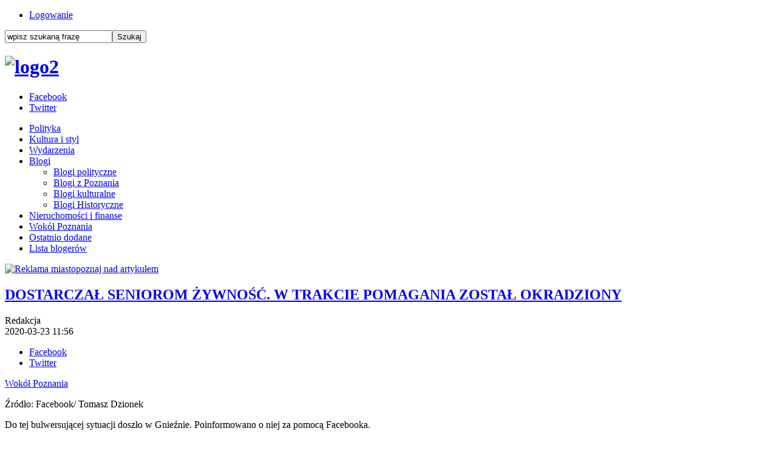

--- FILE ---
content_type: text/html; charset=utf-8
request_url: https://www.miastopoznaj.pl/wokol-poznania/10495-dostarczal-seniorom-zywnosc-w-trakcie-pomagania-zostal-okradziony
body_size: 4983
content:

<!doctype html>
<!--[if lt IE 7 ]><html class="ie ie6 no-js" lang="en"> <![endif]-->
<!--[if IE 7 ]><html class="ie ie7 no-js" lang="en"> <![endif]-->
<!--[if IE 8 ]><html class="ie ie8 no-js" lang="en"> <![endif]-->
<!--[if IE 9 ]><html class="ie ie9 no-js" lang="en"> <![endif]-->
<!--[if gt IE 9]><!--><html class="no-js" lang="pl-pl"><!--<![endif]-->
<head>

  <base href="https://www.miastopoznaj.pl/wokol-poznania/10495-dostarczal-seniorom-zywnosc-w-trakcie-pomagania-zostal-okradziony" />
  <meta http-equiv="content-type" content="text/html; charset=utf-8" />
  <meta name="keywords" content="Poznań, informacje z Poznania, wiadomości z Poznania, poznański portal, Poznań informacje, " />
  <meta name="author" content="Redakcja" />
  <meta name="description" content="Piszemy o Poznaniu inaczej" />
  <meta name="generator" content="Joomla! - Open Source Content Management" />
  <title>DOSTARCZAŁ SENIOROM ŻYWNOŚĆ. W TRAKCIE POMAGANIA ZOSTAŁ OKRADZIONY</title>
  <link rel="stylesheet" href="/plugins/content/fbar/fbar.css" type="text/css" />
  <script src="/media/system/js/mootools-core.js" type="text/javascript"></script>
  <script src="/media/system/js/core.js" type="text/javascript"></script>
  <script src="/media/system/js/caption.js" type="text/javascript"></script>
  <script type="text/javascript">
window.addEvent('load', function() {
				new JCaption('img.caption');
			});
  </script>
  <meta property="fb:app_id" content="740626759330671"/>
  <meta property="og:type" content="article"/>
  <meta property="og:url" content="https://www.miastopoznaj.pl/wokol-poznania/10495-dostarczal-seniorom-zywnosc-w-trakcie-pomagania-zostal-okradziony"/>
  <meta property="og:site_name" content="Miastopoznaj.pl"/>
  <meta property="og:title" content="DOSTARCZAŁ SENIOROM ŻYWNOŚĆ. W TRAKCIE POMAGANIA ZOSTAŁ OKRADZIONY"/>
  <meta property="og:locale" content="pl_PL"/>
  <meta property="og:image" content="https://www.miastopoznaj.pl/images/marzec2020/Gni_kradz_maly.jpg"/>

<meta name="yandex-verification" content="3fb07e27f8fe9d76" />

    <meta name="HandheldFriendly" content="True">
  <meta name="MobileOptimized" content="320">
  <meta name="viewport" content="width=device-width, initial-scale=1">
  <meta name="format-detection" content="telephone=no">
  <meta property="fb:app_id" content="740626759330671">
    <link rel="apple-touch-icon-precomposed" sizes="144x144" href="/images/touch/apple-touch-icon-144x144-precomposed.png">
    <link rel="apple-touch-icon-precomposed" sizes="114x114" href="/images/touch/apple-touch-icon-114x114-precomposed.png">
    <link rel="apple-touch-icon-precomposed" sizes="72x72" href="/images/touch/apple-touch-icon-72x72-precomposed.png">
    <link rel="apple-touch-icon-precomposed" href="/images/touch/apple-touch-icon-57x57-precomposed.png">
  <link rel="shortcut icon" href="/images/favicon.ico">

    <!-- Tile icon for Win8 (144x144 + tile color) -->
    <meta name="msapplication-TileImage" content="images/touch/apple-touch-icon-144x144-precomposed.png">
  <meta name="msapplication-TileColor" content="#2790cf">

  <link rel="stylesheet" href="/templates/system/css/system.css" type="text/css" />
  <link rel="stylesheet" href="/templates/system/css/general.css" type="text/css" />
  <script src="/templates/globegroup/js/modernizr-2.6.2.min.js"></script>
  <link rel="stylesheet" href="/templates/globegroup/css/style.css?15">
  <link rel="stylesheet" href="/templates/globegroup/css/style-rwd.css?15">
  <link rel="stylesheet" href="/templates/globegroup/css/meanmenu.css?15">
  
<!-- Google tag (gtag.js) -->
<script async src="https://www.googletagmanager.com/gtag/js?id=G-9F1KHTLJBC"></script>
<script>
  window.dataLayer = window.dataLayer || [];
  function gtag(){dataLayer.push(arguments);}
  gtag('js', new Date());

  gtag('config', 'G-9F1KHTLJBC');
</script>

<!-- Facebook Conversion Code for Wy�wietlenia strony kluczowej - Miastopoznaj.pl 1 -->
<script>(function() {
  var _fbq = window._fbq || (window._fbq = []);
  if (!_fbq.loaded) {
    var fbds = document.createElement('script');
    fbds.async = true;
    fbds.src = '//connect.facebook.net/en_US/fbds.js';
    var s = document.getElementsByTagName('script')[0];
    s.parentNode.insertBefore(fbds, s);
    _fbq.loaded = true;
  }
})();
window._fbq = window._fbq || [];
window._fbq.push(['track', '6030170915309', {'value':'0.00','currency':'PLN'}]);
</script>
<noscript><img height="1" width="1" alt="" style="display:none" src="https://www.facebook.com/tr?ev=6030170915309&amp;cd[value]=0.00&amp;cd[currency]=PLN&amp;noscript=1" /></noscript>
</head>
<body>

<header class="clearfix">
  <div class="HeaderWrapper01 clearfix">
    <div class="HeaderWrapper01Inside">

      <div class="HeaderUserPanel">
		<div class="moduletableMenuTop">
					
<ul class="menu">
<li class="item-103"><a href="/logowanie" >Logowanie</a></li></ul>
		</div>
	
      </div>

      <div class="HeaderSearch">
		<div class="moduletableSearch">
					<form action="/wokol-poznania" method="post">
	<div class="searchSearch">
		<label for="mod-search-searchword"> </label><input name="searchword" id="mod-search-searchword" maxlength="20"  class="inputboxSearch" type="text" size="20" value="wpisz szukaną frazę"  onblur="if (this.value=='') this.value='wpisz szukaną frazę';" onfocus="if (this.value=='wpisz szukaną frazę') this.value='';" /><input type="submit" value="Szukaj" class="buttonSearch" onclick="this.form.searchword.focus();"/>	<input type="hidden" name="task" value="search" />
	<input type="hidden" name="option" value="com_search" />
	<input type="hidden" name="Itemid" value="133" />
	</div>
</form>
		</div>
	
      </div>

    </div>
  </div>


  <div class="HeaderWrapper02">
		<div class="moduletableLogo">
					

<div class="customLogo"  >
	<h1><a href="https://www.miastopoznaj.pl"><img src="/images/grudzien2022/logo2.jpg" alt="logo2" width="275" height="72" /></a></h1></div>
		</div>
	

    <aside class="HeaderSocial">
		<div class="moduletable">
					
<ul class="menu">
<li class="item-134"><a class="Facebook" href="https://www.facebook.com/miastopoznaj" target="_blank" >Facebook</a></li><li class="item-136"><a class="Twitter" href="https://twitter.com/miastopoznajPL" target="_blank" >Twitter</a></li></ul>
		</div>
	
    </aside>

  </div>


  <nav class="MainNav" id="MainNav">
		<div class="moduletable_menu">
					
<ul class="menu">
<li class="item-120"><a href="/polityka" >Polityka</a></li><li class="item-123"><a href="/kultura-i-styl" >Kultura i styl</a></li><li class="item-150"><a href="/wiadomosci" >Wydarzenia</a></li><li class="item-124 deeper parent"><a href="/blogi" >Blogi</a><ul><li class="item-143"><a href="/blogi/polityka" >Blogi polityczne</a></li><li class="item-144"><a href="/blogi/z-poznania" >Blogi z Poznania</a></li><li class="item-145"><a href="/blogi/kultura" >Blogi kulturalne</a></li><li class="item-146"><a href="/blogi/pozostale" >Blogi Historyczne</a></li></ul></li><li class="item-138"><a href="/nieruchomosci-i-finanse" >Nieruchomości i finanse</a></li><li class="item-133 current active"><a href="/wokol-poznania" >Wokół Poznania</a></li><li class="item-142"><a href="/ostatnio-dodane" >Ostatnio dodane</a></li><li class="item-113"><a href="/lista-blogerow" >Lista blogerów</a></li></ul>
		</div>
	
  </nav>

</header>



<section class="Content clearfix">
  <article class="ContentArticle">
    
<div id="system-message-container">
</div>
    
<div class="item-page">

<div class="bannergroup Reklama InAllArticle">

</div>
<div class="bannergroup Reklama InArticle">
		<div class="banneritem">
																																																																			<a
															href="/component/banners/click/126" target="_blank"
							title="Reklama miastopoznaj nad artykułem">
							<img
								src="https://www.miastopoznaj.pl/images/banners/reklama_miastopoznaj4.jpg"
								alt="Reklama miastopoznaj nad artykułem"
																							/>

						</a>
															</div>
	
</div>



	<h2>
			<a href="/wokol-poznania/10495-dostarczal-seniorom-zywnosc-w-trakcie-pomagania-zostal-okradziony">
		DOSTARCZAŁ SENIOROM ŻYWNOŚĆ. W TRAKCIE POMAGANIA ZOSTAŁ OKRADZIONY</a>
		</h2>





	<div class="article-info">





<div class="ArticleAddictionalInfo">

<div class="authorInfo">
	
	<div class="createdby">
    				Redakcja	             </a>
     	</div>


	<div class="published">
		<span>
		2020-03-23 11:56		</span>
	</div>
	</div>

<aside class="HeaderSocial">
		<div class="moduletable">
					
<ul class="menu social">
	<li class="item-134"><a class="Facebook" href="https://www.facebook.com/sharer.php?u=https%3A%2F%2Fwww.miastopoznaj.pl%2F%2Fwokol-poznania%2F10495-dostarczal-seniorom-zywnosc-w-trakcie-pomagania-zostal-okradziony&t=DOSTARCZA%C5%81+SENIOROM+%C5%BBYWNO%C5%9A%C4%86.+W+TRAKCIE+POMAGANIA+ZOSTA%C5%81+OKRADZIONY" target="_blank">Facebook</a></li>
	<li class="item-136"><a class="Twitter" href="http://twitter.com/home?status=DOSTARCZA%C5%81+SENIOROM+%C5%BBYWNO%C5%9A%C4%86.+W+TRAKCIE+POMAGANIA+ZOSTA%C5%81+OKRADZIONY%0Ahttps%3A%2F%2Fwww.miastopoznaj.pl%2F%2Fwokol-poznania%2F10495-dostarczal-seniorom-zywnosc-w-trakcie-pomagania-zostal-okradziony" target="_blank">Twitter</a></li>
</ul>
		</div>
	
		</aside>

</div>




	<div class="intro">
							<a href="/wokol-poznania">Wokół Poznania</a>								<img
			title="Źródło: Facebook/ Tomasz Dzionek"			src="/images/marzec2020/Gni_kradz_duzy.jpg" alt=""/>
							<p class="img_caption">Źródło: Facebook/ Tomasz Dzionek</p>
		</div>





<p style="text-align: justify;">Do tej bulwersującej sytuacji doszło w Gnieźnie. Poinformowano o niej za pomocą Facebooka.</p>
 
<p style="text-align: justify;">„Kuba, jako członek&nbsp;Stowarzyszenie Ośla Ławka, od tygodnia rozwozi dla seniorów żywność, środki czystości i leki. Od początku akcji jest w nią zaangażowany i zbiera zamówienia od seniorów, którzy potrzebują pomocy. O wsparcie w ramach prowadzonej przez nas akcji zwrócił się ostatnio gnieźnieński MOPS, do którego dzwoni coraz więcej seniorów.</p>
<p style="text-align: justify;">Pomagamy jak możemy a Kuba, jak zawsze, nikomu nie odmawia, zwłaszcza tym najbardziej potrzebującym.</p>
<p style="text-align: justify;">W czasie, gdy Kuba odwiedzał seniorów włamano się do jego busa i skradziono sprzęt foto/video za ok. 20.000 zł, potrzebny mu do pracy.</p>
<p style="text-align: justify;">Będziemy wdzięczni za wszelkie informacje, które pozwolą Kubie odzyskać ten sprzęt. W tych trudnych czasach od razu zadeklarował pomoc najbardziej potrzebującym a teraz sam jej potrzebuje.” - napisał na FB gnieźnianin Tomasz Dzionek.</p>
<p style="text-align: justify;">Wiadomo, że wśród skradzionego sprzętu znajdowały się: obiektywy, gimbal, oświetlenie do filmowania, mixer didżejski i mnóstwo akcesoriów.</p>
<p style="text-align: justify;">Jeśli ktokolwiek ma wiedzę na temat tej kradzieży proszony jest o kontakt z policją.</p><plugin name=fbar version=1.7.36/><div class="fbar"><div class="fbar_like"><script src="http://connect.facebook.net/pl_PL/all.js#xfbml=1"></script><fb:like href="https://www.miastopoznaj.pl/wokol-poznania/10495-dostarczal-seniorom-zywnosc-w-trakcie-pomagania-zostal-okradziony" send="true" layout="standard" width="380" action="like" colorscheme="light" showfaces="false"></fb:like></div><div class="fbar_plusone"><script type="text/javascript" src="https://apis.google.com/js/plusone.js">pl_PL</script><g:plusone count="false" size="medium" href="https://www.miastopoznaj.pl/wokol-poznania/10495-dostarczal-seniorom-zywnosc-w-trakcie-pomagania-zostal-okradziony"></g:plusone></div><div class="fbar_tweet"><a href="https://twitter.com/share" class="twitter-share-button" data-url="https://www.miastopoznaj.pl/wokol-poznania/10495-dostarczal-seniorom-zywnosc-w-trakcie-pomagania-zostal-okradziony" data-count="horizontal" data-lang="pl_PL" data-size="medium"></a><script>!function(d,s,id){var js,fjs=d.getElementsByTagName(s)[0];if(!d.getElementById(id)){js=d.createElement(s);js.id=id;js.src="https://platform.twitter.com/widgets.js";fjs.parentNode.insertBefore(js,fjs);}}(document,"script","twitter-wjs");</script></div></div><div id="fb-root"></div><script src="http://connect.facebook.net/pl_PL/all.js#xfbml=1"></script><fb:comments width="100%" num_posts="5" href="https://www.miastopoznaj.pl/wokol-poznania/10495-dostarczal-seniorom-zywnosc-w-trakcie-pomagania-zostal-okradziony" colorscheme="light"></fb:comments>
	
<div id="similarArticle">
					<div class="similarArticleHeader"><h4>Przeczytaj poprzedni artykuł!</h4><span id="CloseBtn"><span></div>
					<a href="/wokol-poznania/10493-kobieta-z-objawami-koronawirusa-uciekla-ze-szpitala"><h3>KOBIETA Z OBJAWAMI KORONAWIRUSA UCIEKŁA ZE SZPITALA</h3>

    				<img src="/images/Policja_zwloki_male.jpg"/></a>
					</div></div>


  
  </article>
</section>




<!--
<section class="MainArticleSmallIntro clearfix">

</section>
-->








<!--
<section class="LastArticleBoxesSmall clearfix">

</section>
-->


<footer class="clearfix">
  <div class="FooterWrapper01 clearfix">

    <nav class="FooterNav01 clearfix">
		<div class="moduletable_menu">
					
<ul class="menu">
<li class="item-120"><a href="/polityka" >Polityka</a></li><li class="item-123"><a href="/kultura-i-styl" >Kultura i styl</a></li><li class="item-150"><a href="/wiadomosci" >Wydarzenia</a></li><li class="item-124 parent"><a href="/blogi" >Blogi</a></li><li class="item-138"><a href="/nieruchomosci-i-finanse" >Nieruchomości i finanse</a></li><li class="item-133 current active"><a href="/wokol-poznania" >Wokół Poznania</a></li><li class="item-142"><a href="/ostatnio-dodane" >Ostatnio dodane</a></li><li class="item-113"><a href="/lista-blogerow" >Lista blogerów</a></li></ul>
		</div>
	
    </nav>

    <div class="FooterWrapper02 clearfix">
      <nav class="FooterNav02 clearfix">
		<div class="moduletableFooter">
					
<ul class="menu">
<li class="item-116"><a href="/reklama" >Reklama</a></li><li class="item-115"><a href="/kontakt" >Kontakt</a></li><li class="item-117"><a href="/regulamin" >Regulamin</a></li><li class="item-141"><a href="/polityka-cookies" >Polityka cookies</a></li><li class="item-152"><a href="/artykul-sponsorowany" >Artykuły sponsorowane</a></li></ul>
		</div>
	
      </nav>

      <aside class="FooterSocial clearfix">
		<div class="moduletable">
					<h3>znajdź nas</h3>
					
<ul class="menu">
<li class="item-134"><a class="Facebook" href="https://www.facebook.com/miastopoznaj" target="_blank" >Facebook</a></li><li class="item-136"><a class="Twitter" href="https://twitter.com/miastopoznajPL" target="_blank" >Twitter</a></li></ul>
		</div>
	
      </aside>


    </div>

  </div>

  <div class="MFL clearfix">
		<div class="moduletableFooterLogo">
					

<div class="customFooterLogo"  >
	<h2><a href="/"><img src="/images/miasto-poznaj-logo-biale.png" alt="Miastopoznaj" /></a></h2></div>
		</div>
	
  </div>

  <div class="FooterGlobeGroup clearfix">

  </div>

</footer>




  <script src="/templates/globegroup/js/jquery-1.10.2.min.js?15"></script>
  <script src="/templates/globegroup/js/jquery-migrate-1.2.1.min.js?15"></script>
  <script src="/templates/globegroup/js/jquery.meanmenu.js?15"></script>
  <script src="/templates/globegroup/js/functions.js?15"></script>
    <script src="/modules/mod_mh_simple_marquee/tmpl/jquery.marquee.js?15"></script>
    <script src="/templates/globegroup/js/cookiesinfo.js?15"></script>
   <!-- Google tag (gtag.js) -->
<script async src="https://www.googletagmanager.com/gtag/js?id=UA-54395196-1"></script>
<script>
  window.dataLayer = window.dataLayer || [];
  function gtag(){dataLayer.push(arguments);}
  gtag('js', new Date());

  gtag('config', 'UA-54395196-1');
</script>
  <!-- Hotjar Tracking Code for www.miastopoznaj.pl -->
<script>
    (function(h,o,t,j,a,r){
        h.hj=h.hj||function(){(h.hj.q=h.hj.q||[]).push(arguments)};
        h._hjSettings={hjid:856207,hjsv:6};
        a=o.getElementsByTagName('head')[0];
        r=o.createElement('script');r.async=1;
        r.src=t+h._hjSettings.hjid+j+h._hjSettings.hjsv;
        a.appendChild(r);
    })(window,document,'https://static.hotjar.com/c/hotjar-','.js?sv=');
</script>
</body>
</html>

--- FILE ---
content_type: text/html; charset=utf-8
request_url: https://accounts.google.com/o/oauth2/postmessageRelay?parent=https%3A%2F%2Fwww.miastopoznaj.pl&jsh=m%3B%2F_%2Fscs%2Fabc-static%2F_%2Fjs%2Fk%3Dgapi.lb.en.2kN9-TZiXrM.O%2Fd%3D1%2Frs%3DAHpOoo_B4hu0FeWRuWHfxnZ3V0WubwN7Qw%2Fm%3D__features__
body_size: 165
content:
<!DOCTYPE html><html><head><title></title><meta http-equiv="content-type" content="text/html; charset=utf-8"><meta http-equiv="X-UA-Compatible" content="IE=edge"><meta name="viewport" content="width=device-width, initial-scale=1, minimum-scale=1, maximum-scale=1, user-scalable=0"><script src='https://ssl.gstatic.com/accounts/o/2580342461-postmessagerelay.js' nonce="8nZ5Njvy1hokzLQAMPW3Xw"></script></head><body><script type="text/javascript" src="https://apis.google.com/js/rpc:shindig_random.js?onload=init" nonce="8nZ5Njvy1hokzLQAMPW3Xw"></script></body></html>